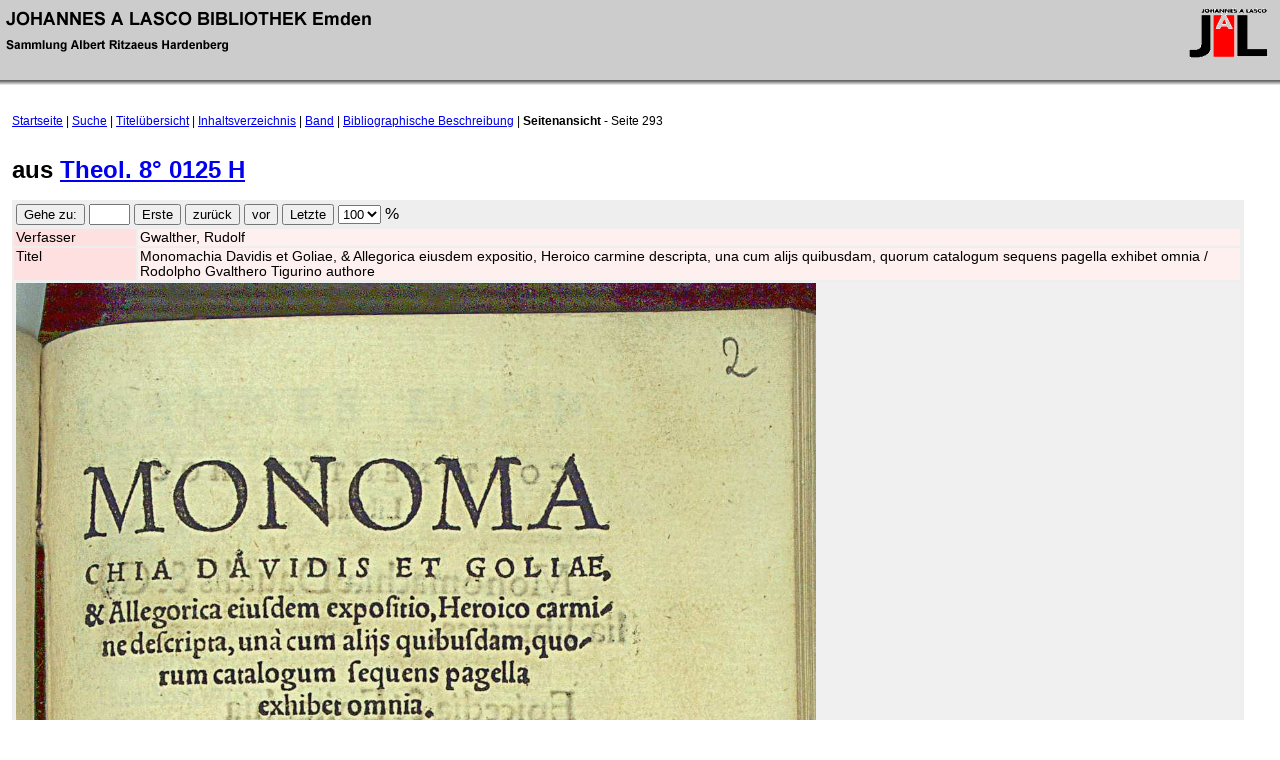

--- FILE ---
content_type: text/html; charset=UTF-8
request_url: https://hardenberg.jalb.de/display_page.php?elementId=10353
body_size: 3736
content:

<html>
	<head>
		<title>JALB Emden - Seitenansicht</title>
		<link rel="StyleSheet" href="layout/jalb/default.css" type="text/css" media="screen">
    <script type="JavaScript" src="admin/fckeditor.js"></script>
	</head>

	<body>
		<div id="header">
	<div style="float: left; padding: .5em;"><img src="images/text-lasco.gif"></div>
	<div style="float: right; padding: .25em;"><img src="images/jalbunt.gif">
	 	</div>
</div>

    <div id="nagigation">
    	<a href="index.php">Startseite</a> |    	<a href="suche.php">Suche</a> |    	<a href="titeluebersicht.php">Titel&uuml;bersicht</a> |    	<a href="inhaltsverzeichnis.php?elementId=10338">Inhaltsverzeichnis</a> |    	<a href="display_band.php?elementId=10336">Band</a> |    	<a href="biblio.php?elementId=10338">Bibliographische Beschreibung</a> |    	<strong>Seitenansicht</strong> - Seite 293    </div>

		<div id="content" style="padding-right: 3em;">
		          <h1> aus <a href="display_band.php?elementId=10336">Theol. 8&deg; 0125 H</a></h1>
      
      <form action="display_page.php?elementId=10353" method="post">
   			<table border="0" cellspacing="2" width="100%">
  				<tr>
  					<td colspan="3">
              <form action="display_page.php?elementId=10353" method="post">
      	      <input type="hidden" name="page"    value="293">
  						<input type="submit" name="go" value="Gehe zu:">
  						<input name="pagenumber" size="3">
  						<input type="submit" name="first" value="Erste">
  						<input type="submit" name="back" value="zur&uuml;ck">
  						<input type="submit" name="next" value="vor">
  						<input type="submit" name="last" value="Letzte">
  						<select name="zoomfactor" onchange="submit();">
  							<option>25</option><option>50</option><option>75</option><option selected="selected">100</option><option>125</option><option>150</option><option>175</option><option>200</option>  						</select>
  						%

                						</form>
  					</td>
  				</tr>

  				<tr>
  					<td class="label" style="width: 10%;">Verfasser</td>
  					<td class="field">Gwalther, Rudolf</td>
  					  				</tr>

  				<tr>
  					<td class="label">Titel</td>
  					<td class="field">Monomachia Davidis et Goliae, &amp; Allegorica eiusdem expositio, Heroico carmine descripta, una cum alijs quibusdam, quorum catalogum sequens pagella exhibet omnia / Rodolpho Gvalthero Tigurino authore</td>
  				</tr>

  				<tr>
  					<td class="field2" colspan="2" width="800"><img src="/image//theol80125-h/00000293.jpg" width="800"/></td>  				</tr>
  
  				<tr>
  					<td colspan="3">
              <form action="display_page.php?elementId=10353" method="post">
      	        <input type="hidden" name="page"    value="293">
      	        <input type="hidden" name="oldzoom" value="100">
  						  <input type="submit" name="go" value="Gehe zu:">
  						  <input name="pagenumber" size="3">
  						  <input type="submit" name="first" value="Erste">
  						  <input type="submit" name="back" value="zur&uuml;ck">
  						  <input type="submit" name="next" value="vor">
  						  <input type="submit" name="last" value="Letzte">
  						  <select name="zoomfactor" onchange="submit();">
  							<option>25</option><option>50</option><option>75</option><option selected="selected">100</option><option>125</option><option>150</option><option>175</option><option>200</option>  						  </select>
  						  %
                					    </form>
  					</td>
  				</tr>
  			</table>
  		</form>

    <?
      if( isset( $_layout["page"]["bottom_include"] ) ) {
    	  include( $_layout["page"]["bottom_include"] );
    	}
     ?>
		
		</div>
	</body>
</html>
